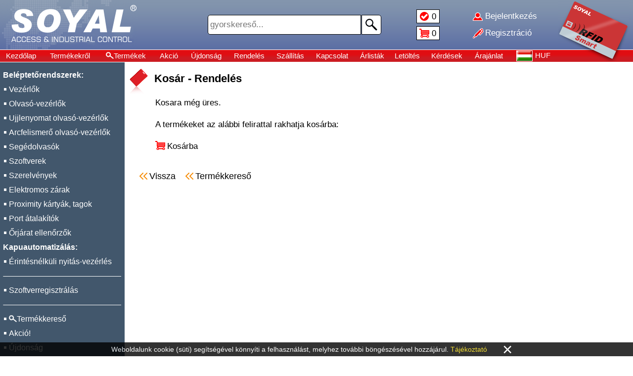

--- FILE ---
content_type: text/html; charset=UTF-8
request_url: https://soyal.hu/kosar?ko=109818
body_size: 13176
content:
<!DOCTYPE html>
<html lang="hu">
<head>
<title>SOYAL - Kosár</title>

<link rel="stylesheet" href="//soyal.hu/images/SOYAL/style.css?t1=0126">
<link rel="stylesheet" href="//soyal.hu/style.css?t2=0126">

<link rel="icon" href="//soyal.hu/images/SOYAL/favicon.ico" type="image/x-icon">
<meta http-equiv="Content-Type" content="text/html; charset=utf-8">
<meta name="viewport" content="width=500, height=device-height, initial-scale=0.72, user-scalable=no">
<meta http-equiv="Content-Language" content="Hungarian">
<meta name="language" content="Hungary">
<meta name="country" content="HU">
<meta name="revisit-after" content="1 days">
<meta name="copyright" content="soyal.hu">
<meta name="rating" content="general">
<meta name="format-detection" content="telephone=no">
<meta name="title" content="SOYAL - Kosár">
<meta name="description" content="Beléptetőrendszerek, Vezérlők, Olvasó-vezérlők, Ujjlenyomat olvasó-vezérlők, Arcfelismerő olvasó-vezérlők, Segédolvasók, Szoftverek, Szerelvények">
<meta property="og:title" content="SOYAL - Kosár">
<meta property="og:url" content="soyal.hu">
<meta property="og:type" content="website">
<meta property="og:image" content="https://adat.delton.hu/bannerekfacebook2/soyal.jpg">
<meta property="og:image:alt" content="SOYAL - Kosár">
<meta property="og:description" content="Beléptetőrendszerek, Vezérlők, Olvasó-vezérlők, Ujjlenyomat olvasó-vezérlők, Arcfelismerő olvasó-vezérlők, Segédolvasók, Szoftverek, Szerelvények">
<meta property="og:locale" content="hu_HU">


</head>
<body>

<div id="betoltdiv" onclick="location.href='https://soyal.hu/kosar?ko=109818'"></div>

<div id="fejdiv2">
<table id="minifejtable"><tr>
 <td id="fmenu1ktd" onclick="menuvalt(1)"></td>
 <td class="urestd"></td>
 <td><a href="/kezdolap">Kezdőlap</a></td>
 <td><a href="/termekek"><div class="nagyito4">Termékek</div></a></td>
 <td><a href="/jeloltek"><div class="jeloldiv hoverunder" id="jeloldiv2">0</div></a></td>
 <td><a href="/kosar"><div class="kosardiv">0</div></a></td><td class="sz650"><a href="/akcio">Akció</a></td><td class="sz770"><a href="/ujdonsag">Újdonság</a></td>
 <td class="urestd"></td></tr></table>
</div>

<div id="fejdiv">

<div id="lelogfkep1div" onclick="location.href='/kezdolap'"></div>

<div id="fejdivben">

<table class="fejfelsotable"><tr>
<td id="fmenu1td" onclick="menuvalt(1)"></td>
<td id="fkep2td" onclick="location.href='/kezdolap'"></td>
<td id="fkep5td" onclick="location.href='/kezdolap'"></td>
<td id="fkereso">

<form action="/termekek" name="gykerform" method="get">
<div class="keresodiv">
<input tabindex="1" class="kereso" name="k" value="" placeholder="gyorskereső..." maxlength="40" type="text">
<button type="submit" class="keresob"></button>
</div>
</form>

</td>
<td id="fjelkostd">
 <table class="fkistable">
 <tr><td><a href="/jeloltek"><div class="jeloldiv hoverunder" id="jeloldiv1">0</div></a></td></tr>
 <tr><td><a href="/kosar"><div class="kosardiv">0</div></a></td></tr>
 </table>
</td>
<td id="fbejregtd">
 <table class="fkistable neselect"><tr onclick="location.href='/bejelentkezes'"><td class="kibere hoverunder" id="bejeltd">Bejelentkezés</td></tr>
<tr onclick="location.href='/regisztral'"><td class="kibere hoverunder" id="regeltd">Regisztráció</td></tr></table>
</td>
<td id="fkep3td"></td></tr></table>

<table id="fejmenutable"><tr>
<td><a href="/kezdolap">Kezdőlap</a></td><td class="sz930"><a href="/termekekrol">Termékekről
</a></td><td><a href="/termekek"><div class="nagyito1 hoverunder">Termékek</div></a></td><td>&nbsp;<a href="/akcio">Akció</a>&nbsp;</td><td><a href="/ujdonsag">Újdonság</a></td><td class="sz770"><a href="/rendeles">Rendelés</a></td><td class="sz770"><a href="/kiszallitas">Szállítás</a></td><td class="sz930"><a href="/kapcsolat">Kapcsolat</a></td><td class="sz1090"><a href="/arlistak">Árlisták</a></td><td class="sz1090"><a href="/letoltes">Letöltés</a></td><td class="sz1200"><a href="/kerdesek">Kérdések</a></td><td class="sz650"><a href="/arajanlat">Árajánlat</a></td><td class="sz1300"><a href="/telepites">Telepítés</a></td><td class="sz1300"><a href="/oktatas">Oktatás</a></td><td class="sz1300"><a href="/vedjegy">Védjegy</a></td><td><a href="/nyelv"><div class="nyelvdiv">
<img class="zaszloimg" src="//adat.delton.hu/zaszlok/zaszlohu.gif" alt="">HUF</div></a></td>

</tr></table>

</div>

<div id="lelogfkep4div"></div>

</div>

<table id="tarolo">
<tr>

<td id="menu1td">

<table id="menu1table" class="neselect">
<tr><td class="cimtdm2">Beléptetőrendszerek:</td></tr><tr><td class="onctdm1"><a href="/Beleptetorendszerek/Vezerlok">Vezérlők</a></td></tr><tr><td class="onctdm1"><a href="/Beleptetorendszerek/Olvaso-vezerlok">Olvasó-vezérlők</a></td></tr><tr><td class="onctdm1"><a href="/Beleptetorendszerek/Ujjlenyomat-olvaso-vezerlok">Ujjlenyomat olvasó-vezérlők</a></td></tr><tr><td class="onctdm1"><a href="/Beleptetorendszerek/Arcfelismero-olvaso-vezerlok">Arcfelismerő olvasó-vezérlők</a></td></tr><tr><td class="onctdm1"><a href="/Beleptetorendszerek/Segedolvasok">Segédolvasók</a></td></tr><tr><td class="onctdm1"><a href="/Beleptetorendszerek/Szoftverek">Szoftverek</a></td></tr><tr><td class="onctdm1"><a href="/Beleptetorendszerek/Szerelvenyek">Szerelvények</a></td></tr><tr><td class="onctdm1"><a href="/Beleptetorendszerek/Elektromos-zarak">Elektromos zárak</a></td></tr><tr><td class="onctdm1"><a href="/Beleptetorendszerek/Proximity-kartyak-tagok">Proximity kártyák, tagok</a></td></tr><tr><td class="onctdm1"><a href="/Beleptetorendszerek/Port-atalakitok">Port átalakítók</a></td></tr><tr><td class="onctdm1"><a href="/Beleptetorendszerek/Orjarat-ellenorzok">Őrjárat ellenőrzők</a></td></tr><tr><td class="cimtdm2">Kapuautomatizálás:</td></tr><tr><td class="onctdm1"><a href="/Kapuautomatizalas/Erintesnelkuli-nyitas-vezerles">Érintésnélküli nyitás-vezérlés</a></td></tr><tr><td><hr class="menu1hr"></td></tr><tr><td class="onctdm1"><a href="/szoftverregisztralas">Szoftverregisztrálás</a></td></tr><tr><td><hr class="menu1hr"></td></tr>
<tr><td class="onctdm1"><a href="/termekek"><div class="nagyito2">Termékkereső</div></a></td></tr><tr><td class="onctdm1"><a href="/akcio">Akció!</a></td></tr><tr><td class="onctdm1"><a href="/ujdonsag">Újdonság</a></td></tr>
<tr><td><hr class="menu1hr"></td></tr>
<tr><td class="onctdm1"><a href="/partner">Telepítő - Viszonteladó</a></td></tr><tr id="menu1telo"><td>
<table id="menu1table2">

<tr><td colspan="2"><hr class="menu1hr"></td></tr><tr><td class="onctdm1"><a href="/bejelentkezes">Bejelentkezés</a>&nbsp;&nbsp;&nbsp;</td><td class="onctdm1"><a href="/regisztral">Regisztráció</a></td></tr>

<tr><td colspan="2"><hr class="menu1hr"></td></tr>
<tr><td class="onctdm1"><a href="/jeloltek"><div class="menjeldiv">Jelöltek</div></a></td><td class="onctdm1"><a href="/kosar"><div class="menkosdiv">Kosár</div></a></td></tr>
<tr><td colspan="2"><hr class="menu1hr"></td></tr>
<tr><td class="onctdm1"><a href="/kezdolap">Kezdőlap</a></td><td class="onctdm1">
<a href="/nyelv"><img class="zaszloimg" src="//adat.delton.hu/zaszlok/zaszlohu.gif" alt="">HUF</a>
</td></tr>
<tr><td class="onctdm1"><a href="/kapcsolat">Kapcsolat</a></td><td class="onctdm1"><a href="/cegunkrol">Cégünkről</a></td></tr>
<tr><td class="onctdm1"><a href="/rendeles">Rendelés</a></td><td class="onctdm1"><a href="/kiszallitas">Szállítás</a></td></tr>
<tr><td colspan="2"><hr class="menu1hr"></td></tr>
<tr><td class="onctdm1"><a href="/kerdesek">Kérdések</a></td><td class="onctdm1"><a href="/visszahivas">Visszahívás</a></td></tr>
<tr><td class="onctdm1"><a href="/arlistak">Árlisták</a></td><td class="onctdm1"><a href="/letoltes">Letöltés</a></td></tr>
<tr><td class="onctdm1"><a href="/arajanlat">Árajánlat</a></td><td class="onctdm1"><a href="/telepites">Telepítés</a></td></tr>
<tr><td class="onctdm1"><a href="/oktatas">Oktatás</a></td><td class="onctdm1"><a href="/otlet">Ötletek</a></td></tr>
</table>
</td></tr>

</table>

</td>

<td id="kozeptd"><h1 class="cimh1 cimkep">Kosár - Rendelés</h1><span class="beljebbspan">Kosara még üres.</span><br><br>
<div class="beljebbdiv">A termékeket az alábbi felirattal rakhatja kosárba:</div><br>
<br><div class="terkosdiv curpointer beljebbdiv neselect" id="eztvalt" onclick="felvalt(1,'')">Kosárba</div><br><br><br><a href="https://soyal.hu/kezdolap#ck109818"><span class="visszaspan1">Vissza</span></a><a href="/termekek"><span class="visszaspan1">Termékkereső</span></a>

<div id="updivk" onclick="location.href='#top'"></div>

</td></tr>

<tr>
<td id="labtd" colspan="3">

<table class="emailfel"><tr>
<td id="uptd1" onclick="location.href='#top'"><div id="updiv1" class="updiv"> </div></td>
<td id="emailsztd"><span class="bldker">Feliratkozás hírlevelünkre</span><br>Értesülhet&nbsp;Akciókról,&nbsp;Újdonságokról</td>
<td id="emailtetd">
<form action="tarol.php" method="post">
<input type="hidden" name="e8974" value="2098">
<div class="emailfeldiv">
<input id="mailtxt" tabindex="9" class="emailfeli" name="emailfel" value="" placeholder=" e-mail címe..." maxlength="50" type="text">
<button id="mailsub" type="submit" class="emailfelb"></button>
</div>
</form>
</td>
<td id="uptd2" onclick="location.href='#top'"><div id="updiv2" class="updiv"> </div></td>
</tr>
</table>

<table class="labtable"><tr>

<td id="lab1td">
<table class="labkaptablek">
<tr><td><b>Nyitva tartás:</b></td></tr>
<tr><td>Hétfő - Péntek</td></tr>
<tr><td>8:00 - 17:00 (UTC+1)</td></tr>
<tr><td>Helyi idő: <span class="bldker">20:44</span></td></tr>
<tr><td><b><span class="zarvaspan">ZÁRVA, nyitás: 8:00</span></b></td></tr>
</table>
</td>
<td id="lab2td">
<table class="labkaptablek">
<tr><td><b>Központi elérhetőség:</b></td><td rowspan="2" class="faceicon" onclick="window.open('https://facebook.com/delton.kft');">&nbsp;</td></tr>
<tr><td><a href="mailto:info@delton.hu">info@delton.hu</a></td></tr>
<tr><td colspan="2"><a href="mailto:support@delton.hu">support@delton.hu</a></td></tr>
<tr><td colspan="2">(+36 1) 220-7940, (+36 30) 531-5454</td></tr>
<tr><td colspan="2">(Magyar, Angol, Német, Francia, Román)</td></tr>
</table>
</td>
<td>
<table class="labmenutablek">
<tr><td><a href="/termekek"><div class="nagyito3">Termékek</div></a></td></tr>
<tr><td><a href="/kezdolap">Kezdőlap</a></td></tr>
<tr><td><a href="/kapcsolat">Kapcsolat</a></td></tr>
<tr><td><a href="/cegunkrol">Cégünkről</a></td></tr><tr><td><a href="/bejelentkezes">Bejelentkezés</a></td></tr>
<tr><td><a href="/regisztral">Regisztráció</a></td></tr></table>
</td>
<td>
<table class="labmenutablek">
<tr><td><a href="/akcio">Akció</a></td></tr>
<tr><td><a href="/ujdonsag">Újdonság</a></td></tr>
<tr><td><a href="/rendeles">Rendelés</a></td></tr>
<tr><td><a href="/kiszallitas">Szállítás</a></td></tr>
<tr><td><a href="/business">Beszállító</a></td></tr>
<tr><td><a href="/visszahivas">Visszahívás</a></td></tr>
</table>
</td>
<td>
<table class="labmenutablek">
<tr><td><a href="/jeloltek">Jelöltek</a></td></tr>
<tr><td><a href="/kosar">Kosár</a></td></tr>
<tr><td><a href="/arlistak">Árlisták</a></td></tr>
<tr><td><a href="/letoltes">Letöltés</a></td></tr><tr><td><a href="/csvxml">CSV-XML</a></td></tr>
<tr><td><a href="/adatvedelem">Adatvédés</a></td></tr>
</table>
</td>
<td>
<table class="labmenutablek">
<tr><td><a href="/kerdesek">Kérdések</a></td></tr>
<tr><td><a href="/arajanlat">Árajánlat</a></td></tr>
<tr><td><a href="/telepites">Telepítés</a></td></tr>
<tr><td><a href="/oktatas">Oktatás</a></td></tr>
<tr><td><a href="/otlet">Ötletek</a></td></tr>
<tr><td><a href="/nyelv"><img class="zaszloimg" src="//adat.delton.hu/zaszlok/zaszlohu.gif" alt="">HUF</a></td></tr>
</table>
</td>
</tr>
</table>

<div id="copydiv">Copyright &copy; 2026 SOYAL&trade; | soyal.hu &copy; | DELTON | Minden&nbsp;jog&nbsp;fenntartva.</div>

</td>
</tr>

</table>
<script type="text/javascript" src="//soyal.hu/java1.js?t3=0126"></script>
<style>
div#ckdiv{visibility:hidden;position:fixed;left:0;bottom:0;width:100%;min-width:380px;background:#000000;opacity:0.8;padding:5px;text-align:center;}
table#cukitable{margin: 0 auto;color:#FFFFFF;font-family:Arial;font-size:14px;text-align:center;border-spacing:0px;border-collapse:collapse;}
span#cukitajspan{color:#f1d600;cursor:pointer;}
span#cukitajspan:hover{text-decoration:underline;}
table#cukitable td#cukixtd{font-size:35px;padding-left:30px;padding-right:30px;line-height:15px;cursor:pointer;}
table#cukitable td#cukixtd:hover{color:#FF0000;}
</style>

<div id="ckdiv">
<table id="cukitable"><tr>
<td>Weboldalunk&nbsp;cookie&nbsp;(süti)&nbsp;segítségével&nbsp;könnyíti&nbsp;a&nbsp;felhasználást, melyhez&nbsp;további&nbsp;böngészésével&nbsp;hozzájárul.&nbsp;<span id="cukitajspan" onclick="location.href='/adatvedelem'">Tájékoztató</span></td>
<td id="cukixtd" onclick="document.getElementById('ckdiv').style.visibility='hidden';">&times;</td>
</tr></table>
</div>

<script>
setTimeout(function(){document.getElementById('ckdiv').style.visibility='visible';},1000);
</script>
</body>
</html>

--- FILE ---
content_type: text/css
request_url: https://soyal.hu/images/SOYAL/style.css?t1=0126
body_size: 4290
content:
/*
- fkepX és felsohtX képtípusa legyen amiben a legszebb és legkisebb fájlméret: png, gif, jpg
- fkep1.xxx és fkep2.xxx összege maximum 300px legyen! (a bal oldaliak)
- fkep3.xxx és fkep4.xxx összege maximum 200px legyen! (a jobb oldaliak)
- fkep1.xxx és fkep4.xxx összege maximum 170px legyen! (a 2 lelógó, balszélső és jobbszélső)
- felsoht2.xxx 26 x 1px legyen! (ez előjön, amikor kisebb magasságnál görgetéskor kimegy a fejléc)
- fkep5.xxx maximum 200x64px legyen!
*/

/* FEJLÉCVÁLTOZÁSOK */
div#fejdiv{height:126px;background: url("felsoht1.gif") repeat-x bottom;} /* fejléc teljes magassága, háttere */
table#fejmenutable a{color:#FFFFFF;} /* felső menü betűszíne */
table#fejmenutable td.kijelolt{background: url("felsoht1k.gif");} /* felső menü kijelölt betűszíne */
div#fejdiv2{background: url("felsoht2.gif") repeat-x bottom;} /* minifejléc magassága, háttere */
div#fejdiv2 a{color:#FFFFFF;} /* minifejléc betűszíne */
table.fejfelsotable{height:100px;color:#FFFFFF;} /* felső képes tábla magassága és betűszíne */
table#tarolo{margin-top:126px;} /* közép a fejléccel lentebb */
div#lelogfkep1div, td#fkep3td{display:none;} /* nincs lelóg1 és felso3 */
/* div#lelogfkep1div{width:21px;height:120px;background-image:url("fkep1.png");} 1-es lelógó kép mérete háttérberakása */
td#fkep2td{min-width:279px;background: url("fkep2.png") no-repeat left top;cursor:pointer;} /* fejléc 2-es kép szélessége és háttérberakása */
div#fkep2a{width:279px;margin-top:80px;} /* 2-es kép alatti szöveg div */
/* td#fkep3td{min-width:48px;background: url("fkep3.png") no-repeat left center;} fejléc 3-as kép szélessége és háttérberakása */
td#fkep5td{background: url("fkep5.png") no-repeat center;} /* fejléc kislogo (max200x64px!!!) háttérberakása */
div#fejdivben{padding-right:152px;} /* ha van lelógó, akkor felső képes és menü tábla ennyivel beljebb: padding-left:Xpx;padding-right:Xpx; */
div#lelogfkep4div{width:152px;height:126px;background-image:url("fkep4.png");} /* 4-es lelógó kép mérete háttérberakása */
td#fmenu1td, td#fmenu2td{background: url("fmenu.gif") no-repeat center;} /* felső menük képe */
td#fmenu1ktd, td#fmenu2ktd{background: url("fmenuk.gif") no-repeat center;} /* felső kismenük képe */

/* OLDAL MENÜ-1 VÁLTOZÁSOK */
/* td#menu1td{background:url("menu1ht.gif");color:#FFFFFF;} menü1 háttérképe és betűszíne */
td#menu1td{background:#42576c;} /* menü1 háttérszíne */
/* table#menu1table td.cimtdm1 a, table#menu1table td.onctdm1 a, table#menu1table td.onctdm2 a, table#menu1table td.onctdm3 a, table#menu1table2 td a{color:#FFFFFF;} menü1 betűszíne */
table#menu1table td, table#menu1table td a{color:#FFFFFF;} /* menü1 betűszíne */
.menu1hr{border-top:0;border-bottom: 1px solid #ffffff;}
td.onctdm1{padding-left:13px;background: url("nyil1.gif") no-repeat left 3px top 10px;}
td.onctdm2{padding-left:13px;background: url("nyil1.gif") no-repeat left 3px top 9px;}

/* LÁBLÉC VÁLTOZÁSOK */
table.labtable a{color:#ffffff} /* lábléc linkek színe */
td#labtd{border-top:1px solid #FFFFFF;color:#FFFFFF;background:#42576c;} /* lábléc felsőcsík, betűszín és háttérszíne */
table.emailfel{border-top:2px solid #dc1016;} /* lábléc 2. csík színe */

/* főcímsorok képe */
h1.cimkep{padding-left:50px;padding-top:15px;height:52px;background:url("h1.gif") no-repeat left center;} /* h1 címek ikonja és pozícionálása */
h1.sor2h1{font-size:20px;margin:8px 0px 10px 0px;padding-top:0px;} /* 2.csoportos címek és kezdőlap főcíme 2 soros betűmérete és pozícionálása. */

/* nagyítók fehér vagy fekete (...fk) */
div.nagyito1{background-image: url("nagyito1.png");} /* fejmenutable */
div.nagyito2{background-image: url("nagyito1.png");} /* menu1table */
div.nagyito3{background-image: url("nagyito1.png");} /* labmenutablek */
div.nagyito4{background-image: url("nagyito3.png");} /* minifejtable */
/* plusz lentebb, ebben is: */
@media screen and (max-width:770px){td.onctdm1{padding-left:24px;background: url("nyil1n.gif") no-repeat left 8px top 23px;}td.onctdm2{padding-left:24px;background: url("nyil1n.gif") no-repeat left 8px top 20px;}div.nagyito2{background: url("nagyito2.png") no-repeat left 3px;}}
